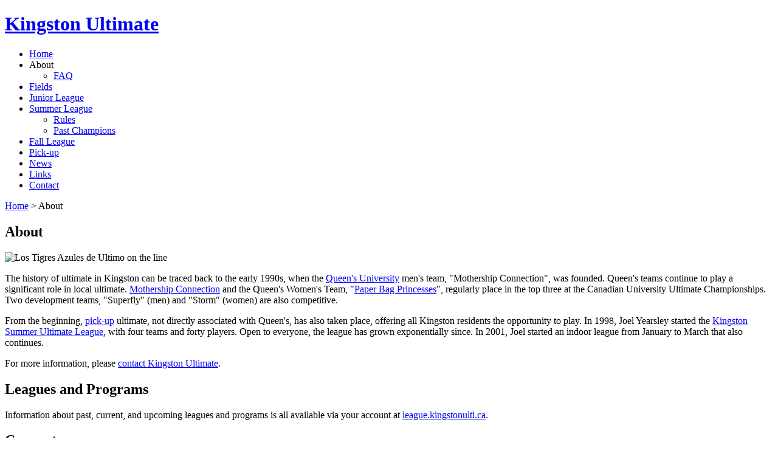

--- FILE ---
content_type: text/html; charset=UTF-8
request_url: https://www.kingstonulti.ca/about/
body_size: 2099
content:
<!DOCTYPE html PUBLIC "-//W3C//DTD XHTML 1.0 Strict//EN" "http://www.w3.org/TR/xhtml1/DTD/xhtml1-strict.dtd">

<html xmlns="http://www.w3.org/1999/xhtml" xml:lang="en">

<head>
<meta http-equiv="Content-Type" content="text/html; charset=iso-8859-1" />
<title>Kingston Ultimate: About</title>
<style type="text/css">@import url("/tools/screen.css");</style>
<script type="text/javascript" src="/tools/menu.js"></script>
<script type="text/javascript">var city = 'Kingston_ON';</script>
<script src="https://www.google.com/recaptcha/api.js" async defer></script>
</head>

<body>
<h1><a href="/">Kingston Ultimate</a></h1><div id="menu"><ul id="menulist"><li><a class="actuator" href="/">Home</a></li>
<li><a id="aboutactuator" class="currentpage">About</a>
<ul id="aboutmenu" class="submenu">
<li><a href="/about/faq.html">FAQ</a></li>
</ul></li>
<li><a class="actuator" href="/fields/">Fields</a></li>
<li><a id="juniorleagueactuator" class="actuator" href="/junior_league/">Junior League</a>
<ul id="juniorleaguemenu" class="submenu">
</ul></li>
<li><a id="summerleagueactuator" class="actuator" href="/summer_league/">Summer League</a>
<ul id="summerleaguemenu" class="submenu">
<li><a href="/summer_league/rules.html">Rules</a></li>
<li><a href="/summer_league/past_champions.html">Past Champions</a></li>
</ul></li>
<li><a id="fallleagueactuator" class="actuator" href="/fall_league/">Fall League</a>
<ul id="fallleaguemenu" class="submenu">
</ul></li>
<li><a class="actuator" href="/pick-up/">Pick-up</a></li>
<li><a class="actuator" href="/news/">News</a></li>
<li><a class="actuator" href="/links/">Links</a></li>
<li><a class="actuator" href="/contact/">Contact</a></li>
</ul></div><p class="path"><a href="/">Home</a> &gt; About</p>
<div id="content"><h2>About</h2><img src="../images/los_tigres.jpg" width="300" height="183" alt="Los Tigres Azules de Ultimo on the line" />
<p>The history of ultimate in Kingston can be traced back to the early 1990s, when the <a href="http://www.queensu.ca/" onclick="window.open(this.href); return false">Queen's University</a> men's team, &quot;Mothership Connection&quot;, was founded. Queen's teams continue to play a significant role in local ultimate. <a href="http://gogaelsgo.com/sports/2008/9/20/ULT-M_0920080017.aspx?path=ultimate" onclick="window.open(this.href); return false">Mothership Connection</a> and the Queen's Women's Team, &quot;<a href="http://gogaelsgo.com/sports/2008/9/20/ULT-M_0920080017.aspx?path=ultimate" onclick="window.open(this.href); return false">Paper Bag Princesses</a>&quot;, regularly place in the top three at the Canadian University Ultimate Championships. Two development teams, &quot;Superfly&quot; (men) and &quot;Storm&quot; (women) are also competitive.</p>
<p>From the beginning, <a href="../pick-up/">pick-up</a> ultimate, not directly associated with Queen's, has also taken place, offering all Kingston residents the opportunity to play. In 1998, Joel Yearsley started the <a href="../summer_league/">Kingston Summer Ultimate League</a>, with four teams and forty players. Open to everyone, the league has grown exponentially since. In 2001, Joel started an indoor league from January to March that also continues.</p>
<p>For more information, please <a href="../contact/">contact Kingston Ultimate</a>.</p>
</div>
<div id="asstinfo">
  <div id="league">
    <h2>Leagues and Programs</h2>
    <p>Information about past, current, and upcoming leagues and programs is all available via your account at <a href="https://league.kingstonulti.ca/dashboard" onclick="window.open(this.href); return false">league.kingstonulti.ca</a>.</p>
  </div>
  <div id="maillist">
    <h2>Connect</h2>
    <p>You can stay informed about what's going on by <a href="http://twitter.com/kingstonulti" onclick="window.open(this.href); return false">following us on Twitter</a>, becoming a fan of <a href="https://www.facebook.com/kingstonulti-336366749721/" onclick="window.open(this.href); return false">our Facebook page</a>, or by joining <a href="http://eepurl.com/bpd9Gr" onclick="window.open(this.href); return false">our mailing list</a>.</p>
  </div>
</div>
<div id="footer">
<hr />
<ul id="footermenu"><li><a href="/">Home</a></li><li><a href="/about/">About</a></li><li><a href="/about/faq.html">FAQ</a></li><li><a href="/fields/">Fields</a></li><li><a href="/junior_league/">Junior League</a></li><li><a href="/summer_league/">Summer League</a></li><li><a href="/summer_league/rules.html">Rules</a></li><li><a href="/summer_league/past_champions.html">Past Champions</a></li><li><a href="/fall_league/">Fall League</a></li><li><a href="/pick-up/">Pick-up</a></li><li><a href="/news/">News</a></li><li><a href="/links/">Links</a></li><li><a href="/contact/">Contact</a></li></ul>  <p>&copy; 2001 &mdash; 2026 Kingston Ultimate</p>
  <p>Developed by <a href="http://www.tookish.net/" onclick="window.open(this.href); return false">Tookish Digital Communication</a></p>
  <p>Hosting by <a href="https://www.jumphost.ca/" onclick="window.open(this.href); return false"><img style="border: 0; vertical-align: middle" src="/images/jumphost-logo.gif" alt="Jumphost" /></a></p>
</div>
<script type="text/javascript">
var gaJsHost = (("https:" == document.location.protocol) ? "https://ssl." : "http://www.");
document.write(unescape("%3Cscript src='" + gaJsHost + "google-analytics.com/ga.js' type='text/javascript'%3E%3C/script%3E"));
</script>
<script type="text/javascript">
try {
var pageTracker = _gat._getTracker("UA-12256980-1");
pageTracker._trackPageview();
} catch(err) {}</script>
</body>
</html>
